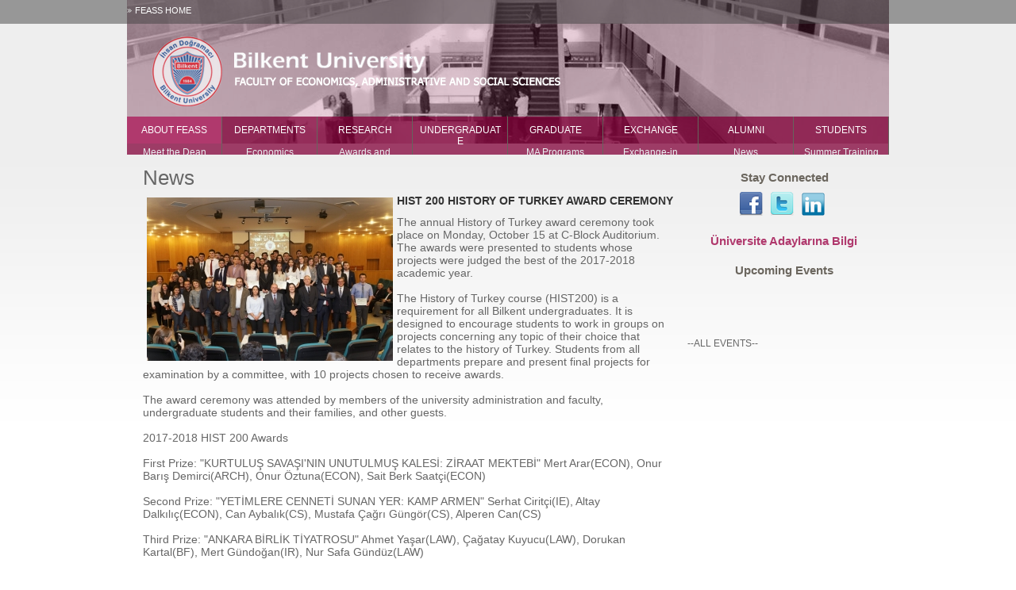

--- FILE ---
content_type: text/html; charset=UTF-8
request_url: http://feass.bilkent.edu.tr/?page_id=1007&news_id=191
body_size: 6879
content:
<!DOCTYPE html PUBLIC "-//W3C//DTD XHTML 1.0 Transitional//EN" "http://www.w3.org/TR/xhtml1/DTD/xhtml1-transitional.dtd">
<html lang="en-US">
<head>
<meta charset="UTF-8" />
<meta http-equiv="X-UA-Compatible" content="IE=Edge"/>
<title>News | Faculty of Economics, Adminstrative and Social Sciences</title>
<link rel="profile" href="http://gmpg.org/xfn/11" />
<link rel="stylesheet" type="text/css" media="all" href="http://feass.bilkent.edu.tr/wp-content/themes/custom2/style.css" />
<link rel="stylesheet" type="text/css" media="print"  href="wp-content/themes/custom2/print.css" />
<link rel="stylesheet" type="text/css" media="screen" href="wp-content/themes/custom2/css/masters.css" />
<link rel="pingback" href="http://feass.bilkent.edu.tr/xmlrpc.php" />

<link rel="alternate" type="application/rss+xml" title="Faculty of Economics, Adminstrative and Social Sciences &raquo; Feed" href="http://feass.bilkent.edu.tr/?feed=rss2" />
<link rel="alternate" type="application/rss+xml" title="Faculty of Economics, Adminstrative and Social Sciences &raquo; Comments Feed" href="http://feass.bilkent.edu.tr/?feed=comments-rss2" />
<link rel='stylesheet' id='pris-css'  href='http://feass.bilkent.edu.tr/wp-content/plugins/pressing_issues/style.css?ver=4.0.38' type='text/css' media='all' />
<script type='text/javascript' src='http://feass.bilkent.edu.tr/wp-content/plugins/continuous-announcement-scroller/continuous-announcement-scroller.js?ver=4.0.38'></script>
<script type='text/javascript' src='http://feass.bilkent.edu.tr/wp-includes/js/jquery/jquery.js?ver=1.11.1'></script>
<script type='text/javascript' src='http://feass.bilkent.edu.tr/wp-includes/js/jquery/jquery-migrate.min.js?ver=1.2.1'></script>
<script type='text/javascript' src='http://feass.bilkent.edu.tr/wp-content/plugins/google-analyticator/external-tracking.min.js?ver=6.2'></script>
<link rel="EditURI" type="application/rsd+xml" title="RSD" href="http://feass.bilkent.edu.tr/xmlrpc.php?rsd" />
<link rel="wlwmanifest" type="application/wlwmanifest+xml" href="http://feass.bilkent.edu.tr/wp-includes/wlwmanifest.xml" /> 
<meta name="generator" content="WordPress 4.0.38" />
<link rel='canonical' href='http://feass.bilkent.edu.tr/?page_id=1007' />
<link rel='shortlink' href='http://feass.bilkent.edu.tr/?p=1007' />

<meta http-equiv="Content-Language" content="en-US" />
<style type="text/css" media="screen">
.qtrans_flag span { display:none }
.qtrans_flag { height:12px; width:18px; display:block }
.qtrans_flag_and_text { padding-left:20px }
.qtrans_flag_en { background:url(http://feass.bilkent.edu.tr/wp-content/plugins/mqtranslate/flags/gb.png) no-repeat }
</style>
		<link rel="stylesheet" type="text/css" href="http://feass.bilkent.edu.tr/wp-content/plugins/nivo-slider-for-wordpress/css/nivoslider4wp.css" />
		<style>
		#slider{
			width:550px;
			height:327px;
			background:transparent url(http://feass.bilkent.edu.tr/wp-content/plugins/nivo-slider-for-wordpress/css/images/loading.gif) no-repeat 50% 50%;
		}
		.nivo-caption {
			background:#000000;
			color:#ffffff;
		}
		</style>
			<script type="text/javascript" src="https://ajax.googleapis.com/ajax/libs/jquery/1.5.1/jquery.min.js"></script>
		<script type="text/javascript" src="http://feass.bilkent.edu.tr/wp-content/plugins/nivo-slider-for-wordpress/js/jquery.nivo.slider.pack.js"></script>
		<script type="text/javascript">
		var $nv4wp = jQuery.noConflict();
		$nv4wp(window).load(function() {
			$nv4wp('#slider').nivoSlider({
				effect:'boxRainReverse',
				slices:15, // For slice animations
				boxCols: 8, // For box animations
				boxRows: 5, // For box animations
				animSpeed:500, // Slide transition speed
				pauseTime:3000, // How long each slide will show
				startSlide:0, // Set starting Slide (0 index)
				directionNav:true, //Next & Prev
				directionNavHide:true, //Only show on hover
				controlNav:true, // 1,2,3... navigation
				controlNavThumbs:false, // Use thumbnails for Control Nav
				controlNavThumbsFromRel:false, // Use image rel for thumbs
				controlNavThumbsSearch: '.jpg', // Replace this with...
				controlNavThumbsReplace: '_thumb.jpg', // ...this in thumb Image src
				keyboardNav:false, //Use left & right arrows
				pauseOnHover:true, //Stop animation while hovering
				manualAdvance:false, //Force manual transitions
				captionOpacity:0.8, //Universal caption opacity
				prevText: 'Prev', // Prev directionNav text
				nextText: 'Next', // Next directionNav text
				beforeChange: function(){}, // Triggers before a slide transition
				afterChange: function(){}, // Triggers after a slide transition
				slideshowEnd: function(){}, // Triggers after all slides have been shown
				lastSlide: function(){}, // Triggers when last slide is shown
				afterLoad: function(){} // Triggers when slider has loaded
			});
		});
		</script>
		<style type="text/css" media="all">
/* <![CDATA[ */
@import url("http://feass.bilkent.edu.tr/wp-content/plugins/wp-table-reloaded/css/plugin.css?ver=1.9.2");
@import url("http://feass.bilkent.edu.tr/wp-content/plugins/wp-table-reloaded/css/datatables.css?ver=1.9.2");
/* ]]> */
</style><!-- Google Analytics Tracking by Google Analyticator 6.2: http://ronaldheft.com/code/analyticator/ -->
<script type="text/javascript">
	var analyticsFileTypes = [''];
	var analyticsEventTracking = 'enabled';
</script>
<script type="text/javascript">
	var _gaq = _gaq || [];
	_gaq.push(['_setAccount', 'UA-27691054-1']);
	_gaq.push(['_trackPageview']);
	_gaq.push(['_trackPageLoadTime']);

	(function() {
		var ga = document.createElement('script'); ga.type = 'text/javascript'; ga.async = true;
		ga.src = ('https:' == document.location.protocol ? 'https://ssl' : 'http://www') + '.google-analytics.com/ga.js';
		var s = document.getElementsByTagName('script')[0]; s.parentNode.insertBefore(ga, s);
	})();
</script>
<script type="text/javascript" src="wp-content/themes/custom2/scripts/jquery-1.3.2.min.js"> </script>
<script type="text/javascript" src="wp-content/themes/custom2/scripts/jquery.easing.1.3.js"></script>
<script type="text/javascript" src="wp-content/themes/custom2/scripts/custom.js"></script>
</head>
<style type="text/css">
	
#menu-item-601 {
background-color: #B0396D;

}
</style>
<body>
<div id="wrapper_sec">

	<!-- Header -->
    <div id="masthead">
        <!-- Top Section -->
        <div class="topsec">
            <div class="inner">
                <a href="http://feass.bilkent.edu.tr" class="url">FEASS HOME</a>
                <ul class="qtrans_language_chooser" id="mqtranslate-chooser"><li class="lang-en active"><a href="http://feass.bilkent.edu.tr/?page_id=1007&amp;news_id=191" hreflang="en" title="English"><span>English</span></a></li></ul><div class="qtrans_widget_end"></div>				            </div>
        </div>
	
		
        <div class="clear"></div>
        
		<!-- Banner -->
        <!-- Banner -->
        <div class="smallbanner">
            <div class="inner">
                <div class="bannersec">
					<div class="logo"><a href="http://www.bilkent.edu.tr/bilkent-tr/index.html" target="_blank"><div class="bilkent2"></div></a>
                	<a href="http://feass.bilkent.edu.tr"><div class="feass2"></div></a>
					</div>
                </div>
			</div>
		</div>
        <div class="clear"></div>
		
		<!-- Navigation -->
		<div class="navigation" id="access" role="navigation">
			<div class="inner">
					
				<div id="nav-bar" class="menu-eski-menum-container"><ul id="primary-nav" class="nav-bar"><li id="menu-item-601" class="menu-item menu-item-type-post_type menu-item-object-page current-page-ancestor menu-item-has-children menu-item-601"><a href="http://feass.bilkent.edu.tr/?page_id=70">ABOUT FEASS</a>
<ul class="sub-menu">
	<li id="menu-item-109" class="menu-item menu-item-type-post_type menu-item-object-page menu-item-109"><a href="http://feass.bilkent.edu.tr/?page_id=75">Meet the Dean</a></li>
	<li id="menu-item-108" class="menu-item menu-item-type-post_type menu-item-object-page menu-item-108"><a href="http://feass.bilkent.edu.tr/?page_id=79">Offices and Administration</a></li>
	<li id="menu-item-116" class="menu-item menu-item-type-post_type menu-item-object-page menu-item-116"><a href="http://feass.bilkent.edu.tr/?page_id=7">Vacancies</a></li>
	<li id="menu-item-107" class="menu-item menu-item-type-post_type menu-item-object-page menu-item-107"><a href="http://feass.bilkent.edu.tr/?page_id=82">Contact Us</a></li>
</ul>
</li>
<li id="menu-item-105" class="menu-item menu-item-type-post_type menu-item-object-page menu-item-has-children menu-item-105"><a href="http://feass.bilkent.edu.tr/?page_id=84">DEPARTMENTS</a>
<ul class="sub-menu">
	<li id="menu-item-123" class="menu-item menu-item-type-custom menu-item-object-custom menu-item-123"><a target="_blank" href="https://econ.bilkent.edu.tr/">Economics</a></li>
	<li id="menu-item-124" class="menu-item menu-item-type-custom menu-item-object-custom menu-item-124"><a target="_blank" href="http://www.bilkent.edu.tr/~history/">History</a></li>
	<li id="menu-item-125" class="menu-item menu-item-type-custom menu-item-object-custom menu-item-125"><a target="_blank" href="http://ir.bilkent.edu.tr">International Relations</a></li>
	<li id="menu-item-128" class="menu-item menu-item-type-custom menu-item-object-custom menu-item-128"><a target="_blank" href="http://pols.bilkent.edu.tr/">Political Science and Public Administration</a></li>
	<li id="menu-item-130" class="menu-item menu-item-type-custom menu-item-object-custom menu-item-130"><a target="_blank" href="http://www.psy.bilkent.edu.tr/">Psychology</a></li>
</ul>
</li>
<li id="menu-item-104" class="menu-item menu-item-type-post_type menu-item-object-page menu-item-has-children menu-item-104"><a href="http://feass.bilkent.edu.tr/?page_id=87">RESEARCH</a>
<ul class="sub-menu">
	<li id="menu-item-239" class="menu-item menu-item-type-post_type menu-item-object-page menu-item-239"><a href="http://feass.bilkent.edu.tr/?page_id=205">Awards and Recognition</a></li>
	<li id="menu-item-882" class="menu-item menu-item-type-post_type menu-item-object-page menu-item-882"><a href="http://feass.bilkent.edu.tr/?page_id=880">International Prizes</a></li>
	<li id="menu-item-905" class="menu-item menu-item-type-post_type menu-item-object-page menu-item-905"><a href="http://feass.bilkent.edu.tr/?page_id=903">National Prizes</a></li>
	<li id="menu-item-242" class="menu-item menu-item-type-post_type menu-item-object-page menu-item-242"><a href="http://feass.bilkent.edu.tr/?page_id=209">Research Centers</a></li>
	<li id="menu-item-241" class="menu-item menu-item-type-post_type menu-item-object-page menu-item-241"><a href="http://feass.bilkent.edu.tr/?page_id=207">Publications</a></li>
</ul>
</li>
<li id="menu-item-103" class="menu-item menu-item-type-post_type menu-item-object-page menu-item-has-children menu-item-103"><a href="http://feass.bilkent.edu.tr/?page_id=89">UNDERGRADUATE</a>
<ul class="sub-menu">
	<li id="menu-item-247" class="menu-item menu-item-type-post_type menu-item-object-page menu-item-247"><a href="http://feass.bilkent.edu.tr/?page_id=213">Major Programs</a></li>
	<li id="menu-item-248" class="menu-item menu-item-type-post_type menu-item-object-page menu-item-248"><a href="http://feass.bilkent.edu.tr/?page_id=215">Minor Programs</a></li>
	<li id="menu-item-245" class="menu-item menu-item-type-post_type menu-item-object-page menu-item-245"><a href="http://feass.bilkent.edu.tr/?page_id=217">International Programs</a></li>
</ul>
</li>
<li id="menu-item-102" class="menu-item menu-item-type-post_type menu-item-object-page menu-item-has-children menu-item-102"><a href="http://feass.bilkent.edu.tr/?page_id=91">GRADUATE</a>
<ul class="sub-menu">
	<li id="menu-item-255" class="menu-item menu-item-type-post_type menu-item-object-page menu-item-255"><a href="http://feass.bilkent.edu.tr/?page_id=227">MA Programs</a></li>
	<li id="menu-item-256" class="menu-item menu-item-type-post_type menu-item-object-page menu-item-256"><a href="http://feass.bilkent.edu.tr/?page_id=229">PhD Programs</a></li>
</ul>
</li>
<li id="menu-item-645" class="menu-item menu-item-type-post_type menu-item-object-page menu-item-has-children menu-item-645"><a href="http://feass.bilkent.edu.tr/?page_id=117">EXCHANGE</a>
<ul class="sub-menu">
	<li id="menu-item-860" class="menu-item menu-item-type-post_type menu-item-object-page menu-item-860"><a href="http://feass.bilkent.edu.tr/?page_id=856">Exchange-in</a></li>
	<li id="menu-item-902" class="menu-item menu-item-type-post_type menu-item-object-page menu-item-902"><a href="http://feass.bilkent.edu.tr/?page_id=861">Exchange-out</a></li>
	<li id="menu-item-2391" class="menu-item menu-item-type-post_type menu-item-object-page menu-item-2391"><a href="http://feass.bilkent.edu.tr/?page_id=2381">News</a></li>
	<li id="menu-item-915" class="menu-item menu-item-type-post_type menu-item-object-page menu-item-915"><a href="http://feass.bilkent.edu.tr/?page_id=454">What our students say</a></li>
</ul>
</li>
<li id="menu-item-646" class="menu-item menu-item-type-post_type menu-item-object-page menu-item-has-children menu-item-646"><a href="http://feass.bilkent.edu.tr/?page_id=119">ALUMNI</a>
<ul class="sub-menu">
	<li id="menu-item-1615" class="menu-item menu-item-type-post_type menu-item-object-page menu-item-1615"><a href="http://feass.bilkent.edu.tr/?page_id=1606">News</a></li>
	<li id="menu-item-1642" class="menu-item menu-item-type-post_type menu-item-object-page menu-item-1642"><a href="http://feass.bilkent.edu.tr/?page_id=1636">Class Notes</a></li>
	<li id="menu-item-1644" class="menu-item menu-item-type-post_type menu-item-object-page menu-item-1644"><a href="http://feass.bilkent.edu.tr/?page_id=1638">Events</a></li>
	<li id="menu-item-1614" class="menu-item menu-item-type-post_type menu-item-object-page menu-item-1614"><a href="http://feass.bilkent.edu.tr/?page_id=1612">Connections</a></li>
	<li id="menu-item-2276" class="menu-item menu-item-type-custom menu-item-object-custom menu-item-2276"><a href="http://w3.bilkent.edu.tr/www/mezunlar/">Bilkent Alumni</a></li>
</ul>
</li>
<li id="menu-item-752" class="menu-item menu-item-type-post_type menu-item-object-page menu-item-has-children menu-item-752"><a href="http://feass.bilkent.edu.tr/?page_id=748">STUDENTS</a>
<ul class="sub-menu">
	<li id="menu-item-1286" class="menu-item menu-item-type-post_type menu-item-object-page menu-item-1286"><a href="http://feass.bilkent.edu.tr/?page_id=1283">Summer Training &#038; Voluntary Internship</a></li>
	<li id="menu-item-1516" class="menu-item menu-item-type-post_type menu-item-object-page menu-item-1516"><a href="http://feass.bilkent.edu.tr/?page_id=1508">HIST 200</a></li>
	<li id="menu-item-1266" class="menu-item menu-item-type-post_type menu-item-object-page menu-item-1266"><a href="http://feass.bilkent.edu.tr/?page_id=1264">GE 400</a></li>
	<li id="menu-item-755" class="menu-item menu-item-type-custom menu-item-object-custom menu-item-755"><a target="_blank" href="http://www.bilkent.edu.tr/bilkent/admin-unit/registrar/index.html">Registrar&#8217;s Office</a></li>
	<li id="menu-item-914" class="menu-item menu-item-type-custom menu-item-object-custom menu-item-914"><a target="_blank" href="http://www.bilkent.edu.tr/bilkent-tr/admin-unit/registrar/form.html">Forms</a></li>
</ul>
</li>
</ul></div>				
			</div>
		</div><!-- #navigation-->		
	</div><!-- #masthead -->
	<div><!--kayd�-->
	
	






<!-- Content Section -->
<div id="content_sec" role="main">
	<div class="inner">
		<!-- Column 1 -->
		<div class="col1">
			<div class="welcome">
  					
		


				<div id="post-1007" class="post-1007 page type-page status-publish has-post-thumbnail hentry">
											<h1 class="entry-title">News</h1>
					
					<div class="entry-content">
						<div>
<div class="pis_news">
  <div class="pis_thumb"><img src="http://feass.bilkent.edu.tr/wp-content/plugins/pressing_issues/uploads/9cee1d73e8c21dbbc4f2aa03a13bf378.jpg" width="310" alt=""></div>
  <p class="pis_title">HIST 200 HISTORY OF TURKEY AWARD CEREMONY </p>
  
  <div class="pis_content">The annual History of Turkey award ceremony took place on Monday, October 15 at C-Block Auditorium. The awards were presented to students whose projects were judged the best of the 2017-2018 academic year.<br />
<br />
The History of Turkey course (HIST200) is a requirement for all Bilkent undergraduates. It is designed to encourage students to work in groups on projects concerning any topic of their choice that relates to the history of Turkey. Students from all departments prepare and present final projects for examination by a committee, with 10 projects chosen to receive awards.<br />
<br />
The award ceremony was attended by members of the university administration and faculty, undergraduate students and their families, and other guests.<br />
<br />
2017-2018 HIST 200 Awards<br />
<br />
First Prize: "KURTULUŞ SAVAŞI'NIN UNUTULMUŞ KALESİ: ZİRAAT MEKTEBİ" Mert Arar(ECON), Onur Barış Demirci(ARCH), Onur Öztuna(ECON), Sait Berk Saatçi(ECON)<br />
<br />
Second Prize: "YETİMLERE CENNETİ SUNAN YER: KAMP ARMEN" Serhat Ciritçi(IE), Altay Dalkılıç(ECON), Can Aybalık(CS), Mustafa Çağrı Güngör(CS), Alperen Can(CS)<br />
<br />
Third Prize: "ANKARA BİRLİK TİYATROSU" Ahmet Yaşar(LAW), Çağatay Kuyucu(LAW), Dorukan Kartal(BF), Mert Gündoğan(IR), Nur Safa Gündüz(LAW)<br />
<br />
Merit Awards;<br />
<br />
"ÇAĞININ ÖTESİNDE BİR OKUL: İSMET PAŞA KIZ ENSTİTÜSÜ(1928-1969)" İrem Yüksel(POLS), Billur Güven(IR), Berçem Canlı(IE), Batuhan Kaplan(EEE), Hakan Yenel(MAN)<br />
<br />
"MİLLİ MÜCADELEDE BİR STRATEJİK ÜS: MALIKÖY TREN İSTASYONU" İrem Aslan(LAW), Barab Burgaz Ayaz(MAN), Batuhan Uygun(LAW), Başak Oflaz(ECON), Kaan Güner Alkan(ECON)<br />
<br />
"KÜÇÜK BİR İHMALİN BÜYÜK SONUCU: BÜYÜK GERZE YANGINI" Beyza Alkış(IE), Ekin Deniz Savrum(IR), Esra Zeynep Şenel(IE), Ece Tuğlacı(PSYC), Elif Su Günen(LAW)<br />
<br />
"HÜSEYİNOVA VELİEVA AİLESİNİN 1951 YILINDA BULGARİSTAN'IN GLODJEVO KÖYÜNDEN TÜRKİYE'YE GÖÇ HİKAYESİ" Emel Yavuzyaşar(ECON), Hale Özen(IR), İrem Yalçın(POLS), Ömer Faruk Helli(IR), Simge İrem İzgördü(PSYC)<br />
<br />
"TRABZON'A ADANMIŞ BİR ÖMÜR: SUAT OYMAN'IN HAYATI" İlkay Nadir(LAW), Ezgi Uysal(LAW), Ömer Hüroğlu(MAN), İlayda Şenyüz(MBG), Güzey Şıkman(COMD)<br />
<br />
"TÜRKİYE'NİN İLK KADIN MİMARI: LEMAN CEVAT TOMSU" Aleyna Ateş(IAED), Eren İbrahim Küçük(IAED), Öykü Su Ökkan(ARCH), Selim Can Gülsever(CS), Gözde Hisarcıklılar(ECON)<br />
<br />
"1951 BULGARİSTAN GÖÇÜ VE VARLIK MAHALLESİ" İpek Kökeş(TRIN), Özge Tutar(TRIN), Göktuğ Çebi(ME), Berkay Yazıcıoğlu(EEE), Onur Kağan Coşkun(EEE)</div>
   
  <div class="pis_clear"></div> 
</div>

 <div class="pis_clear"></div>  
</div><p>&nbsp;</p>

<p>&nbsp;</p>
																	</div><!-- .entry-content -->
				</div><!-- #post-## -->

				
			<div id="comments">


</p>


		
</div><!-- #comments -->

			</div><!-- welcome -->
		</div><!-- #col1 -->
	

<div class="col2" role="complementary">

<!--	<div id="primary" class="shareus" role="complementary">
		<ul>
					</ul>
	</div> -->
	<!-- #primary .widget-area -->
	<div class="clear"></div>	
	
	<div class="shareus">
		<h6 class="colr">Stay Connected</h6>
		<ul>
			<li><a target="_blank" href="http://www.facebook.com/BilkentFEASS"><img src="wp-content/themes/custom2/images/facebook.png" alt="" /></a></li>
			<li><a target="_blank" href="http://twitter.com/#!/buiisbf"><img src="wp-content/themes/custom2/images/twitter.png" alt="" /></a></li>
			<li><a target="_blank" href="http://www.linkedin.com/pub/iisbf-bu/39/8a3/88"><img src="wp-content/themes/custom2/images/in.png" alt="" /></a></li>
		</ul>
	</div>                
					
	<div class="clear"></div>
		<h6 style="margin-bottom: 20px;" align="center" class="colr2"><a href="http://adaybilgi.bilkent.edu.tr/" target="_blank">Üniversite Adaylarına Bilgi</a></h6>
	<h6 class="colr"><center>Upcoming Events</center></h6>
		
		<div style="padding-top:8px;padding-bottom:8px;">
			<div style="text-align:left;vertical-align:middle;text-decoration: none;overflow: hidden; position: relative; margin-left: 1px; height: 154px;" id="cas_Holder">
				<div class='cas_div' style='height:150px;padding:2px 0px 2px 0px;'><a href='https://calendar.google.com/calendar/embed?height=600&amp;wkst=1&amp;bgcolor=%23ffffff&amp;ctz=Europe%2FIstanbul&amp;src=ZmVhc3NldmVudHNAZ21haWwuY29t&amp;color=%23039BE5" style="border:solid 1px #777" width="800" height="600" frameborder="0" scrolling="no">'>--ALL EVENTS--</a></div>			</div>
		</div>
		<script type="text/javascript">
		var cas_array	= new Array();
		var cas_obj	= '';
		var cas_scrollPos 	= '';
		var cas_numScrolls	= '';
		var cas_heightOfElm = '154'; // Height of each element (px)
		var cas_numberOfElm = '1';
		var cas_scrollOn 	= 'true';
		function cas_createscroll() 
		{
			cas_array[0] = '<div class=\'cas_div\' style=\'height:150px;padding:2px 0px 2px 0px;\'><a href=\'https://calendar.google.com/calendar/embed?height=600&amp;wkst=1&amp;bgcolor=%23ffffff&amp;ctz=Europe%2FIstanbul&amp;src=ZmVhc3NldmVudHNAZ21haWwuY29t&amp;color=%23039BE5" style="border:solid 1px #777" width="800" height="600" frameborder="0" scrolling="no">\'>--ALL EVENTS--</a></div>'; 			cas_obj	= document.getElementById('cas_Holder');
			cas_obj.style.height = (cas_numberOfElm * cas_heightOfElm) + 'px'; // Set height of DIV
			cas_content();
		}
		</script>
		<script type="text/javascript">
		cas_createscroll();
		</script>
			
		

	<div class="clear"></div>
         
	

</div> 	</div><!-- #inner -->
</div> <!-- #content -->

</div> <!-- Wrapper -->
	<div class="clear"></div>
    <!-- Footer -->
    <div id="footer" role="contentinfo">		


<div class="foot_inner">
        	<div class="aboutweb">
            	<h6>CONTACT US</h6>
                <ul>
					<li><a target="_blank" href="https://goo.gl/maps/LpcNUwZbLRu" target="_blank" >Getting to Bilkent</a></li>
                    <li><a href="http://maps.google.com/maps/ms?msid=205152333401347394391.0004b23c1e3fd696cfc3a&msa=0&ll=39.868213,32.749525&spn=0.005558,0.013078" target="_blank">Getting to FEASS</a></li>
                    <li><a href=" http://www.bilkent.edu.tr/phonedir/search.htm" target="_blank" >Telephone and e-mail directory</a></li>               	
                </ul>
            </div>
            
			            <div class="adrs">
				
            	<a href="http://feass.bilkent.edu.tr" class="footlogo"><img src="wp-content/themes/custom2/images/logo1.png" alt="" width="201" /></a>
				
          </div>
            <div class="clear"></div>
        </div>
        <div class="clear"></div>
        <div class="copy_inner">
        	<p>Design by &copy; <a href="http://novarge.com/" target="_blank"> NOVARGE </a></p>
            <a href="#" class="top">Top</a>
        </div>
    </div>

		
	</div><!-- #footer -->



<script type="text/javascript" src="wp-content/themes/custom2/scripts/jquery-1.3.2.min.js"> </script>
<script type="text/javascript" src="wp-content/themes/custom2/scripts/jquery.easing.1.3.js"></script>
<script type="text/javascript" src="wp-content/themes/custom2/scripts/custom.js"></script>
</body>
</html>


--- FILE ---
content_type: text/css
request_url: http://feass.bilkent.edu.tr/wp-content/themes/custom2/style.css
body_size: 6446
content:
/*
Theme Name: Custom213564
Theme URI: http://wordpress.org/
Description: The 2010 theme for WordPress is stylish, customizable, simple, and readable -- make it yours with a custom menu, header image, and background. Twenty Ten supports six widgetized areas (two in the sidebar, four in the footer) and featured images (thumbnails for gallery posts and custom header images for posts and pages). It includes stylesheets for print and the admin Visual Editor, special styles for posts in the "Asides" and "Gallery" categories, and has an optional one-column page template that removes the sidebar.
Author: the WordPress team
Version: 1.2
License: GNU General Public License
License URI: license.txt
Tags: black, blue, white, two-columns, fixed-width, custom-header, custom-background, threaded-comments, sticky-post, translation-ready, microformats, rtl-language-support, editor-style, custom-menu
*/


/* =Reset default browser CSS. Based on work by Eric Meyer: http://meyerweb.com/eric/tools/css/reset/index.html
-------------------------------------------------------------- */
@charset "utf-8";

/*
=======================================================================
	logo
=======================================================================
*/
.bilkent{background-image:url(http://feass.bilkent.edu.tr/wp-content/uploads/2018/05/feass.png);  /*http://feass.bilkent.edu.tr/wp-content/themes/custom2/images/bilkent.png*/
z-index:555;
height:100px;
width:425px;
background-repeat: no-repeat;
background-position: center;
}
.feass{background-image:none);  /*background-image:url(http://feass.bilkent.edu.tr/wp-content/themes/custom2/images/feass.png*/
z-index:5;
height:60px;
width:0px;
background-repeat:no-repeat;
margin:-180px 0px 0px 95px;
}
.bilkent2{background-image:url(http://feass.bilkent.edu.tr/wp-content/themes/custom2/images/bilkent2.png);  /*bu yolu değiştir çağrı*/
z-index:555;
height:88px;
width:100px;
background-repeat:no-repeat;
}
.feass2{background-image:url(http://feass.bilkent.edu.tr/wp-content/themes/custom2/images/feass2.png);  /*bu yolu değiştir çağrı*/
z-index:5;
height:60px;
width:415px;
background-repeat:no-repeat;
margin:20px 0px 0px -25px;
}
.blinkytext {
     
     text-decoration: blink;
     
 }
/*
=======================================================================
	içerik
=======================================================================
*/
.arama{
float:right;
margin:6px 0px 0px 0px;
color:#FFF;}

#icerik1{
padding:3px 10px;
font-style:bold;}
#icerik1{
padding:5px 25px;}
#icerikbos{
height:15px;}
#icerik3{
text-align:right;}

/*
=======================================================================
	General Rules
=======================================================================
*/
html {
	overflow-y:scroll;
}

* {
	padding:0px;
	margin:0px;
}
body {
	font-family:Verdana, Geneva, sans-serif;
	font-size:11px;
	color:#666;
	/*
	background-image:url(images/content_bg.gif);
	background-repeat:repeat-x;
	background-color:#FFF;
	background-position:0px 327px;*/
}
.subpage {
	background-position:0px 181px;
}
a {
	text-decoration:none;
	outline:none;
	color:#666;
}
a img {
	border:none;
}
.clear {
	clear:both;
}
.bold {
	font-weight:bold;
}
.under {
	text-decoration:underline;
}
.upper {
	text-transform:uppercase;
}
.italic {
	font-style:italic;
}
.colr {
	color:#6b665e !important;
}

h6.colr2 a{
color:#B0396D !important;
}
.white {
	color:#fff !important;
}
.black {
	color:#000 !important;
}

.bullets {
	padding-left: 30px;
}
ol {
	padding-left: 30px;
}
h1 {
	font-size:26px;
	font-weight:normal;
}
h2 {
	font-size:24px;
	font-weight:normal;
}
h3 {
	font-size:20px;
	font-weight:normal;
}
h4 {
	font-size:18px;
	font-weight:normal;
}
.subhead {
	margin-top:20px;
	width:100%;
	float:left;
}
h5 {
	font-size:16px;
	font-weight:normal;
}
h6 {
	font-size:15px;
	font-weight:bold;
}
p {
	line-height:18px;
}
.left {
	float:left !important;
}
.right {
	float:right !important;
}
.heading {
	padding:15px 0px 8px 0px;
	width:100%;
	border-bottom:#eeeeee solid 1px;
	margin-bottom:10px;
}
input {
	font-size:11px;
}
.itlc {
	font-style:italic;
}
.noback {
	background-image:none !important;
}
.noborder {
	border:none !important;
}
#newsbaslik{
	font-size:14px;
	font-style:inherit;
	/*font-family:"Arial", Gadget, sans-serif;*/
	color:#333;
	padding:0px 0px 5px 25px;
}
#newsicerik{
	padding:0px 0px 5px 10px;
}
.surveybaslik{
	padding:5px 0px 5px 15px;
	font-style:inherit;
	font-family:"Arial", Gadget, sans-serif;
	color:#333;
	font-size:15px;
}
.sectionss{
	font-style:inherit;
	font-family:"Arial", Gadget, sans-serif;
	color:#B13A6E;
	font-size:13px;
	padding:10px 0px 0px 15px;
	text-decoration:underline;
	}

	


/*
=======================================================================
	Buttons
=======================================================================
*/
a.buttonone {
	float:left;
	display:inline-block;
	height:18px;
	padding:4px 10px 0px 10px;
	background-image:url(images/buttonone.gif);
	background-repeat:repeat-x;
	color:#fff;
	border:#6a655d solid 1px;
	text-transform:uppercase;
}


.qtrans_language_chooser li a{
	float:left;
	display:inline-block;
	height:18px;
	padding:4px 10px 0px 10px;
	background-image:url(images/buttonone.gif);
	background-repeat:repeat-x;
	color:#fff;
	border:#6a655d solid 1px;
	text-transform:uppercase
}
/*
=======================================================================
	Input Form Rules
=======================================================================
*/
ul.forms {
	float:left;
	list-style:none;
	width:580px;
	padding:20px 0px 0px 0px;
}
ul.forms li{
	float:left;
}
ul.forms li.inputfield{
	width:285px;
	padding-bottom:10px;
}
ul.forms li.inputfield input.bar{
	width:273px;
	height:22px;
	padding:0px 5px;
	line-height:22px;
	background-image:url(images/textarea2.gif);
	background-repeat:no-repeat;
	border:#afafaf solid 1px;
	color:#999999;
}
ul.forms li.textsec{
	width:580px;
	padding-bottom:10px;
}
ul.forms li.textsec textarea{
	width:568px;
	height:133px;
	padding:5px;
	background-image:url(images/textarea2.gif);
	background-repeat:no-repeat;
	border:#afafaf solid 1px;
	color:#999999;
	font-family:Arial, Helvetica, sans-serif;
	font-size:11px;
	overflow:auto;
}

.inputform {
	width:420px;
	float:left;
	padding-top:26px;
}
.inputform input.bar{
	width:405px;
	height:24px;
	padding:0px 5px;
	line-height:24px;
	background-image:url(images/textarea.gif);
	background-repeat:no-repeat;
	border:#afafaf solid 1px;
	color:#999999;
	margin-bottom:10px;
}
.inputform textarea{
	width:405px;
	height:123px;
	padding:5px;
	background-image:url(images/textarea.gif);
	background-repeat:no-repeat;
	border:#afafaf solid 1px;
	color:#999999;
	font-family:Arial, Helvetica, sans-serif;
	font-size:11px;
	margin-bottom:10px;
	overflow:auto;
}
ul.smallforms {
	padding:0px 20px 3px 0px !important;
	float:left;
	width:200px;
}
ul.smallforms input{
	margin-right:5px;
	float:left;
	width:20px;
}
ul.smallforms .check{
	width:20px;
	float:left;
}
ul.smallforms label{

	float:left;
}
/*
=======================================================================
	Wrapper Section
=======================================================================
*/
#wrapper_sec {
	width:100%;
	padding-bottom:0px;
	float:left;
}
.inner {
	width:960px;
	margin:0px auto;
}
/*
=======================================================================
	Header Section
=======================================================================
*/
#searchiz {
	margin:-50px;
}
#masthead {
	width:100%;
	/*height:327px;
	float:left;*/
	background-color:#eee;
}
.smallhead {
	height:181px !important;
}
/*
=======================================================================
	Top Section
=======================================================================
*/
.topsec {
	width:100%;
	height:30px;
	background-image:url(images/black.png);
	position:absolute;
	z-index:3;
}
.topsec a.url{
	float:left;
	background-image:url(images/arrow_white.png);
	background-repeat:no-repeat;
	background-position:left;
	padding-left:10px;
	color:#FFF;
	margin:7px 0px 0px 0px;
}
.topsec ul{
	list-style:none;
	float:right;
	margin:3px 0px 0px 0px;
}
.topsec ul li{
	float:left;
	padding-left:3px;
}
/*
=======================================================================
	Banner
=======================================================================
*/
.banner {
	width:100%;
	height:327px;
}
.banner .logo{
	width:490px;
	height:327px;
	background-image:url(images/header_bg.png);
	background-repeat:no-repeat;
	position:absolute;
	z-index:1;

}
.banner .logo a{
	margin:106px 0px 0px 30px;
	float:left;
}
.banner .bannersec{
	width:200px;
	height:327px;
	position:absolute;
	margin:0px 0px 0px 410px;
	z-index:1;
}
.sliderwrapper{
	position: relative;
	overflow: hidden;
	width: 300px;
	height: 327px;
}
.sliderwrapper .contentdiv{
	visibility: hidden;
	position: absolute;
	left: 0;
	top: 0;
	width: 200px;
	height: 100%;
}
.bannersec .slid{
	height:327px;
	overflow:hidden;
}
/*
=======================================================================
	Small Banner
=======================================================================
*/
.smallbanner{
	width:100%;
	height:181px;
}
.smallbanner .logo{
	width:960px;
	height:181px;
	background-image:url(images/small_banner.gif);
	background-repeat:no-repeat;
	position:absolute;
	z-index:2;
}
.smallbanner .logo a{
	margin:46px 0px 0px 30px;
	float:left;
}
/*
=======================================================================
	Navigation
=======================================================================
*/
.navigation {
margin:auto;
	width:960px;
	/*height:34px;*/
	background-image:url(images/nav_bg.png);
	position:relative;
	z-index:2;
	margin-top:-34px;
	font-family:Tahoma, Geneva, sans-serif;
}
ul.loginsec {
	list-style:none;
	float:right;
	margin:4px 0px 0px 0px;
}
ul.loginsec li{
	float:left;
	padding-left:1px;
}
ul.loginsec li a.staff{
	float:left;
	width:86px;
	height:19px;
	padding:4px 0px 0px 38px;
	background-image:url(images/staff.gif);
	background-repeat:no-repeat;
	border:#6a655d solid 1px;
	color:#FFF;
	text-transform:uppercase;
}
ul.loginsec li a.student{
	float:left;
	width:97px;
	height:19px;
	padding:4px 0px 0px 27px;
	background-image:url(images/student.gif);
	background-repeat:no-repeat;
	border:#6a655d solid 1px;
	color:#FFF;
	text-transform:uppercase;
}
/*
=======================================================================
	Content Section
=======================================================================
*/
#content_sec {
	background-image:url(images/content_bg.gif);
	background-repeat:repeat-x;
	background-color:#FFF;
	background-position:0px 0px;
	width:100%;
	float:left;
	z-index:999;
	padding-bottom:10px;
}
#leftsidebar{
	margin-left:0px;
}
#content_sec .inner{
	
	width:940px;
	/*height:300px;*/
	padding:10px;
}
#container.one-column{
	width:100%;
	float:left;
	background-color:#EEE;
}
/*
=======================================================================
	Bread Crumb
=======================================================================
*/
#crumb {
	width:938px;
	height:31px;
	float:left;
	background-image:url(images/crumb.gif);
	background-repeat:repeat-x;
	border:#c1c1c1 solid 1px;
}
#crumb ul.links{
	float:left;
	list-style:none;
	padding:8px 0px 0px 10px;
}
#crumb ul.links li{
	float:left;
	padding:0px 2px;
}
#crumb ul.links li a{
	background-image:url(images/crumbsep.gif);
	background-repeat:no-repeat;
	background-position:right;
	padding-right:8px;
}
#crumb ul.links li a.last{
	background-image:none;
}
#crumb ul.sharecrumb{
	float:right;
	list-style:none;
	padding:8px 8px 0px 0px;
}
#crumb ul.sharecrumb li{
	float:left;
	padding:0px 2px;
}
/*
=======================================================================
	Column 1
=======================================================================
*/
.col1 {
	width:680px;
	float:left;
	font-family:'Trebuchet MS', Helvetica, sans-serif;
	font-size:1.3em;
}
.col1 a {
	color:#B0396D;
	/*font-size:1.3em;*/
}
/*
=======================================================================
	Welcome
=======================================================================
*/
.welcome {
	width:670px;
	float:left;
	padding-bottom:30px;
	padding-top:4px;
	padding-left:10px;

}
.welcome p.txt{
	width:680px;
	padding:5px 0px;
}
/*
=======================================================================
	Campus Life
=======================================================================
*/
.campuslife {
	width:320px;
	float:left;
	padding-left:20px;
}
.campuslife h6{
	width:320px;
	padding-bottom:7px;
	border-bottom:#eeeeee solid 3px;
	margin-bottom:10px;
}
.campuslife a.thumb{
	border:#eeeeee solid 3px;
	float:left;
	margin-bottom:10px;
}
/*
=======================================================================
	International Students
=======================================================================
*/
.inter_students {
	width:320px;
	float:right;
}
.inter_students h6{
	width:320px;
	padding-bottom:7px;
	border-bottom:#eeeeee solid 3px;
	margin-bottom:10px;
}
.inter_students a.thumb{
	border:#eeeeee solid 3px;
	float:left;
	margin-bottom:10px;
}
/*
=======================================================================
	Column 2
=======================================================================
*/
.col2 {
	width:245px;
	font-size:1.1em;
	float:right;
}
/*
=======================================================================
	Apply By
=======================================================================
*/
.applyby {
	width:228px;
	height:75px;
	padding:10px 5px 0px 10px;
	background-image:url(images/applynow_bg.gif);
	background-repeat:no-repeat;
	border:#cbcbcb solid 1px;
	float:right;
	color:#FFF;
	margin-bottom:10px;
	margin-top:10px;
}
.applyby a.download{
	color:#FFF;
	background-image:url(images/download_icon.gif);
	background-repeat:no-repeat;
	display:inline-block;
	height:13px;
	padding-left:18px;
	margin-top:10px;
}
.applyby a.applyonline{
	color:#FFF;
	background-image:url(images/tick.png);
	background-repeat:no-repeat;
	display:inline-block;
	height:13px;
	padding-left:18px;
	margin-top:10px;
}
.applyby p{
	padding-bottom:5px;
}
/*
=======================================================================
	Share with us
=======================================================================
*/
.shareus {
	width:213px;
	padding:10px 15px;
	float:right;
	text-align:center;
	/*
	border:#eeeeee solid 1px;
	background-image:url(images/grey_bg.gif);
	background-repeat:repeat-x;
	background-color:#f9f9f9;
	*/
	margin-bottom:10px;
}
.shareus h6{
	padding-bottom:10px;
}
.shareus ul{
	/* float:left; */
	list-style:none;
}
.shareus ul li{
	/*float:left;*/
	padding-right:7px;
	display:inline;
}
.shareus ul li.last{
	padding-right:0px;
}
/*
=======================================================================
	Course Finder
=======================================================================
*/
.coursefinder {
	width:213px;
	padding:10px 15px;
	float:right;
	border:#eeeeee solid 1px;
	background-image:url(images/grey_bg.gif);
	background-repeat:repeat-x;
	background-color:#f9f9f9;
	margin-bottom:10px;
}
.coursefinder h6{
	padding-bottom:10px;
}
.coursefinder ul{
	float:left;
	list-style:none;
	width:213px;
}
.coursefinder ul li{
	float:left;
	width:213px;
	padding-bottom:10px;
}
.coursefinder ul li select{
	width:213px;
	height:20px;
	border:#abadb3 solid 1px;
}
/*
=======================================================================
	Prospectus Students
=======================================================================
*/
.pros_students {
	width:213px;
	padding:10px 15px;
	float:right;
	border:#eeeeee solid 1px;
	background-image:url(images/grey_bg.gif);
	background-repeat:repeat-x;
	background-color:#f9f9f9;
	margin-bottom:10px;
}
.pros_students h6{
	padding-bottom:10px;
}
.pros_students ul{
	float:left;
	list-style:none;
	width:213px;
}
.pros_students ul li{
	float:left;
	width:203px;
	padding:0px 0px 0px 10px;
	background-image:url(images/arrow_black.gif);
	background-repeat:no-repeat;
	background-position:left;
	margin-bottom:7px;
}
/*
=======================================================================
	Recent Posts
=======================================================================
*/
.recentposts {
	width:243px;
	float:right;
	margin-bottom:10px;
	margin-top:10px;
}
.recentposts ul{
	width:243px;
	float:left;
	list-style:none;
	padding-top:10px;
}
.recentposts ul li{
	width:243px;
	float:left;
	margin-bottom:15px;
}
.recentposts ul li .thumb{
	width:70px;
	float:left;
}
.recentposts ul li .thumb a{
	float:left;
	border:#CCC solid 2px;
}
.recentposts ul li .desc{
	width:173px;
	float:left;
}
.recentposts ul li .desc a.title{
	line-height:16px;
	margin-bottom:1px;
}
.recentposts ul li .desc p.date{
	color:#999999;
}
/*
=======================================================================
	Archive
=======================================================================
*/
.archive {
	width:243px;
	float:right;
}
.archive ul{
	width:243px;
	float:left;
	list-style:none;
	padding-top:10px;
}
.archive ul li{
	background-image:url(images/arrow_black.gif);
	background-repeat:no-repeat;
	background-position:left;
	padding-left:15px;
	width:228px;
	margin-bottom:10px;
}
/*
=======================================================================
	Map
=======================================================================
*/
.map {
	width:239px;
	float:right;
	border:#eee solid 2px;
	margin-top:20px;
}
/*
=======================================================================
	Address
=======================================================================
*/
.adres {
	width:243px;
	float:right;
	margin-top:10px;
}
.adres h6{
	padding-bottom:10px;
}
.adres p{
	padding-bottom:20px;
}
/*
=======================================================================
	Affiliations
=======================================================================
*/
.affiliation {
	float:left;
	width:940px;
	margin-top:20px;
	padding:30px 0px;
	background-image:url(images/shadow.gif);
	background-repeat:no-repeat;
	background-position:top;
}
.affiliation h6.title{
	float:left;
	width:120px;
	height:28px;
	padding:14px 0px 0px 20px;
	background-image:url(images/affiliation.gif);
	background-repeat:no-repeat;
	background-position:left;
	color:#FFF;
	text-transform:uppercase;
}
.affiliation ul{
	float:left;
	list-style:none;
}
.affiliation ul li{
	float:left;
	padding-left:14px;
}
/*
=======================================================================
	Blog
=======================================================================
*/
.blog {
	width:680px;
	float:left;
	padding-bottom:30px;
}
.post{
	width:680px;
	float:left;
	padding-top:20px;
}
.post .thumb{
	width:220px;
	float:left;
}
.post .thumb a{
	float:left;
	border:#eee solid 3px;
}
.post .desc{
	width:460px;
	float:left;
}
.post .desc h6{
	padding-bottom:5px;
}
.post .desc ul.links{
	width:460px;
	padding:4px 0px 7px 0px;
	border-bottom:#eeeeee solid 1px;
	list-style:none;
	float:left;
	margin-bottom:5px;
	color:#999999;
}
.post .desc ul.links a{
	color:#999999;
}
.post .desc ul.links li{
	padding:0px 8px;
	float:left;
	border-left:#999 solid 1px;
}
.post .desc ul.links li.first{
	padding-left:0px;
	border:none;
	float:left;
}
.post .desc p.txt{
	padding:0px 0px 10px 0px;
}
/*
=======================================================================
	Paging
=======================================================================
*/
.paging {
	width:680px;
	float:left;
	margin:30px 0px 0px 0px;
}
.paging ul{
	width:680px;
	float:left;
	list-style:none;
}
.paging ul li{
	float:left;
	margin-right:10px;
}
.paging ul li.txt{
	padding-top:3px;
}
.paging ul li a.previous{
	width:25px;
	height:19px;
	display:inline-block;
	background-image:url(images/prev.gif);
	background-repeat:no-repeat;
	border:#cccccc solid 1px;
}
.paging ul li a.nextpage{
	width:25px;
	height:19px;
	display:inline-block;
	background-image:url(images/next.gif);
	background-repeat:no-repeat;
	border:#cccccc solid 1px;
}
.paging ul li a.numbr{
	width:25px;
	height:17px;
	padding-top:2px;
	text-align:center;
	display:inline-block;
	background-repeat:no-repeat;
	border:#fff solid 1px;
	color:#888;
}
.paging ul li a.selected{
	border:#cccccc solid 1px;
	color:#333333;
}
/*
=======================================================================
	Comments
=======================================================================
*/
.comments {
	width:680px;
	float:left;
	margin:30px 0px 0px 0px;
}
.comments ul{
	width:680px;
	float:left;
	margin:20px 0px 0px 0px;
	list-style:none;
}
.comments ul li.levelone{
	width:658px;
	float:left;
	margin-bottom:10px;
	border:#eeeeee solid 1px;
	padding:10px;
}
.comments ul li.levelone .name{
	float:left;
	width:658px;
}
.comments ul .avatarsec{
	float:left;
	padding-bottom:15px;
}
.comments ul .avatarsec .avatar{
	float:left;
	width:50px;
}
.comments ul .avatarsec .avatar a{
	float:left;
	border:#CCC solid 3px;
}
.comments ul .namesec{
	float:left;
	padding-top:4px;
}
.comments ul li .leveltwo{
	width:640px;
	float:left;
	margin-bottom:10px;
	padding:10px;
	background-color:#f7f7f7;
	margin:20px 0px 0px 0px;
}
.comments ul li .leveltwo .name{
	float:left;
	width:640px !important;
}
/*
=======================================================================
	Leave Reply
=======================================================================
*/
.leavereply {
	width:680px;
	float:left;
	margin:30px 0px 0px 0px;
}
.leavereply input.bar{
	width:419px;
	height:24px;
	line-height:24px;
	padding:0px 5px;
	background-color:#f9f9f9;
	border:#e2e2e2 solid 1px;
	color:#999999;
	margin-top:10px;
}
.leavereply textarea{
	width:419px;
	height:123px;
	padding:5px;
	background-color:#f9f9f9;
	border:#e2e2e2 solid 1px;
	color:#999999;
	font-family:Verdana, Geneva, sans-serif;
	font-size:11px;
	margin:10px 0px;
}

/*
=======================================================================
	Courses
=======================================================================
*/
.courses {
	width:680px;
	float:left;
}
.courses .tablsec{
	width:678px;
	float:left;
	border:#eeeeee solid 1px;
	border-bottom:none;
}
.courses ul.head{
	width:668px;
	height:22px;
	padding:7px 0px 0px 10px;
	background-image:url(images/courses_bg.gif);
	background-repeat:repeat-x;
	float:left;
	list-style:none;
	border-bottom:#eeeeee solid 1px;
}
.courses ul li{
	float:left;
}
.courses ul li.duration{
	width:140px;
}
.courses ul li.name{
	width:445px;
}
.courses ul li.level{
	width:83px;
}
.courses ul.cont{
	width:668px;
	height:26px;
	padding:12px 0px 0px 10px;
	float:left;
	list-style:none;
	border-bottom:#eeeeee solid 1px;
}
/*
=======================================================================
	Contact Us
=======================================================================
*/
.contact {
	width:680px;
	float:left;
}
.contact input.bar{
	width:419px;
	height:24px;
	line-height:24px;
	padding:0px 5px;
	background-color:#f9f9f9;
	border:#e2e2e2 solid 1px;
	color:#999999;
	margin-top:10px;
}
.contact textarea{
	width:419px;
	height:123px;
	padding:5px;
	background-color:#f9f9f9;
	border:#e2e2e2 solid 1px;
	color:#999999;
	font-family:Verdana, Geneva, sans-serif;
	font-size:11px;
	margin:10px 0px;
}
/*
=======================================================================
	Column 3
=======================================================================
*/
.col3{
	width:940px;
	padding-top:10px;
}
/*
=======================================================================
	Static Page Rules
=======================================================================
*/
.static {
	width:940px;
	float:left;
}
.static h3.wlcm{
	padding:10px 0px 0px 0px;
}
.static p.txt{
	width:940px;
	float:left;
	padding:10px 0px 30px 0px;
}
.static .sec1 {
	width:290px;
	float:left;
}
.static .sec2 {
	width:650px;
	float:left;
}
.static .sec3 {
	width:300px;
	float:left;
}
.static .sec3 img.bordr{
	border:#dddddd solid 4px;
	float:left;
}
.static .sec4 {
	width:300px;
	float:left;
	padding:0px 10px;
}
.static .sec4 p{
	padding-bottom:10px;
}
.static .sec5 {
	width:300px;
	float:left;
	padding:0px 10px;
}
.static .sec5 ul{
	list-style:decimal;
	list-style-position:inside;
}
.static .sec5 ul li{
	padding:5px 0px;
}
.static .sec2 p{
	padding-bottom:10px;
}
.static .hairline {
	padding-top:20px;
	margin-bottom:20px;
	border-bottom:#aaaaaa solid 1px;
}
.static h1{
	float:left;
	width:100%;
	padding:10px 0px;
}
.static h2{
	float:left;
	width:100%;
	padding:8px 0px;
}
.static h3{
	float:left;
	width:100%;
	padding:6px 0px;
}
.static h4{
	float:left;
	width:100%;
	padding:5px 0px;
}
.static h5{
	float:left;
	width:100%;
	padding:5px 0px;
}
.static h5 span{
	padding-bottom:10px;
}
.static h6{
	float:left;
	width:100%;
	padding:5px 0px;
}
.static h5{
	float:left;
	width:100%;
	padding:5px 0px;
	line-height:24px;
}
/*
=======================================================================
	Footer
=======================================================================
*/
#footer {
	width:100%;
	float:left;
	padding:0px 0px 0px 0px;
	/* background-color:#EEE; */
	opacity:1;
}
#footer .foot_inner{
	width:918px;
	padding:15px 20px;
	background-image:url(images/footer.gif);
	background-repeat:repeat-x;
	background-color:#6a655d;
	border:#6a655d solid 1px;
	margin:0px auto;
	color:#FFF;
	opacity:1;
}
#footer .foot_inner a{
	color:#FFF;
}
/*
=======================================================================
	About Website
=======================================================================
*/
#footer .aboutweb{
	width:220px;
	float:left;
	margin-right:20px;
}
#footer .aboutweb h6{
	width:220px;
	border-bottom:#757069 solid 1px;
	padding-bottom:5px;
	text-transform:uppercase;
	margin-bottom:15px;
}
#footer .aboutweb ul{
	width:220px;
	list-style:none;
}
#footer .aboutweb ul li{
	width:207px;
	padding-left:13px;
	margin-bottom:8px;
	background-image:url(images/arrow_white.png);
	background-repeat:no-repeat;
	background-position:left;
}
/*
=======================================================================
	Research
=======================================================================
*/
#footer .research{
	width:220px;
	float:left;
	margin-right:20px;
}
#footer .research h6{
	width:220px;
	border-bottom:#757069 solid 1px;
	padding-bottom:5px;
	text-transform:uppercase;
	margin-bottom:15px;
}
#footer .research ul{
	width:220px;
	list-style:none;
}
#footer .research ul li{
	width:207px;
	padding-left:13px;
	margin-bottom:8px;
	background-image:url(images/arrow_white.png);
	background-repeat:no-repeat;
	background-position:left;
}
/*
=======================================================================
	Sharing Expertise
=======================================================================
*/
#footer .sharingexp{
	width:220px;
	float:left;
}
#footer .sharingexp h6{
	width:220px;
	border-bottom:#757069 solid 1px;
	padding-bottom:5px;
	text-transform:uppercase;
	margin-bottom:15px;
}
#footer .sharingexp ul{
	width:220px;
	list-style:none;
}
#footer .sharingexp ul li{
	width:207px;
	padding-left:13px;
	margin-bottom:8px;
	background-image:url(images/arrow_white.png);
	background-repeat:no-repeat;
	background-position:left;
}
/*
=======================================================================
	Address
=======================================================================
*/
#footer .adrs{
	float:right;
}
#footer .adrs {
	margin:30px 0px 10px 0px;
}
a.footlogo{
	margin:-10px 0px 10px 200px;
	float:right;
}
/*
=======================================================================
	Copyrights
=======================================================================
*/
#footer .copy_inner{
	width:960px;
	margin:0px auto;
}
#footer .copy_inner p{
	float:left;
	padding-top:3px;
}
#footer .copy_inner a.top{
	float:right;
	width:34px;
	height:15px;
	padding-top:8px;
	text-align:center;
	background-image:url(images/top.gif);
	background-repeat:no-repeat;
	color:#FFF;
	font-size:11px;
	border:#6a655d solid 1px;
	margin-right:10px;
}
/*
=======================================================================
	sidebardaki events
=======================================================================
*/

#wrap {margin:0 auto;width:900px}


#menualani {width:300px;display:block;float:left}

/* Menümüzün ikon alanýný aþaðýda tanýmalamaya baþlýyoruz. Sonrasýnda her bir menü ikonumuzu tanýmlayacaðýz. */
.ikonalani {width:50px;display:block;float:right;position:relative;z-index:999;}

/* ikon1, ikon2 ve ikon3 için ortak stil tanýmlamasý yapýyoruz. Özelleþtirmeleri aþaðýdaki kodlarda iþleyeceðiz */
/* text-indent:-9999px deðeri ile ikonlarýmýzdaki metin baðlantýlarý ortadan kaldýrýyoruz */

a.ikon1, a.ikon2, a.ikon3 {
text-decoration:none;
display:block;
outline:none;
text-indent:-9999px;
width:40px;
height:40px;
}

/* Þimdi ikonlarýmýz için özel olarak arkaplan resmi tanýmlýyoruz. */

a.ikon1 {
background:#fff url(images/resim1.png) no-repeat center center;
margin-top:10px;
}

a.ikon2 {
background:#fff url(resim2.png) no-repeat center center;
}

a.ikon3 {
background:#fff url(images/resim3.png) no-repeat center center;
}

/* Menümüzde aktif olarak görünecek olan ikonu .aktifikon sýnýfý içinde tanýmlýyoruz. Parametrelere dikkat! */

a.aktifikon {

background-color:#ddd;
width:40px;
height:40px;
border-top:2px solid #bbb;
border-left:2px solid #bbb;
border-bottom:2px solid #bbb;
border-right:2px solid #ddd;
display:block;
-moz-border-radius:6px 6px 6px 6px; /* Firefox için köþe yuvarlatalým */
-webkit-border-radius:6px 6px 6px 6px; /* Google Chrome ve Safari için köþe yuvarlatalým */
border-radius: 6px 6px 6px 6px; /* Opera için köþe yuvarlatalým */
}


/* BU ALANDAN SONRA ÝÇERÝK ALANIMIZI TANIMLAMAYA BAÞLAYACAÐIZ... */

/* Ýçerikalaninin z-index'ini ikon alanýndan daha düþük bir sayýyla tanýmlayarak daha altta kalmasýný saðlýyoruz... */
/* z:index:1 */

.icerikalani {
width:250px;
/* background:#f5f5f5; */
float:left;
position:relative;
z-index:1;
display:block
}

/* Dikkat! Tüm içerik isimli alanlarý display:none ile gizliyoruz */
.icerik1, .icerik2, .icerik3 {display:none}


.icerik1, .icerik2, .icerik3 {
background:#ddd;
color:#fff;
/*height:225px;*/
top:50px;
border:2px solid #bbb;
margin-left:0px;
margin-bottom:10px;


/* Bu kez her bir içerik alanýmýz için köþe yuvarlatýyoruz. Tabiki farklý tarayýcýlar için farklý kodlarla :( */
-moz-border-radius:6px;
-webkit-border-radius:6px;
border-radius: 6px; 
}

/* Daha önce gizlediðimiz tüm icerik alanlarýna bu sýnýf eklenerek görünür hale gelecek. */
/* display:block bu gösterim için yeterli */
.goster {display:block;}



/* Bu alandan sonraki kodlar icerik isimli sýnýfý güzel bir görünüme kavuþturmak için oluþturduðum css kodlarý */
/* Genel olarak baþlýk, sýrasýz liste [menümüz], paragraf ve baðlantý etiketlerini .icerikalani sýnýfý içinde tanýmladým */

.icerikalani h2 {font:bold 16px arial, verdana, sans-serif;padding:0px 10px 0px 10px;color:#333;text-shadow:0px 1px 2px #fff}
.icerikalani ul {list-style:none;margin:0;padding:0px 10px 0px 10px;}
.icerikalani li {padding:0;margin:0}
.icerikalani ul li a {text-decoration:none;color:#333;background:#ddd;font:12px arial, verdana, sans-serif;border-top:1px solid #eee;border-bottom:1px solid #ccc;padding:6px;margin:0;display:block}
.icerikalani ul li a:hover {text-decoration:none;color:#fff;background:#333;font:12px arial, verdana, sans-serif;border-top:1px solid #ccc;border-bottom:1px solid #aaa;padding:6px;margin:0;display:block;text-shadow:0px 1px 2px #fff;-moz-border-radius:4px;-webkit-border-radius:4px;border-radius: 4px; 
}
.icerikalani p {font:13px/24px arial, verdana, sans-serif;padding:0px 10px 0px 10px;color:#666;}
.icerikalani p a {padding:4px;background:#2e83ff;color:#fff;text-decoration:none}
.icerikalani p a:hover {padding:4px;background:#666;color:#fff;text-decoration:none}

.widget-title {
	font-size:14px;
	font-weight:normal;
}
/* Search bar yukarı tasi*/
.dataTables_filter {
	padding-bottom:4px;
}

.answer {
	
	margin-top:5px;
}
.entry-title {
	margin-bottom:4px;
}

.entry-content p{
	padding-bottom:10px;
}

.lang-en { opacity: 0;
    filter: alpha(opacity=0); /* For IE8 and earlier */
cursor: default !important; width: 1px;}

--- FILE ---
content_type: text/css
request_url: http://feass.bilkent.edu.tr/wp-content/themes/custom2/css/masters.css
body_size: 640
content:

#wrapper {width:960px;position:relative;margin:0 auto;}


#nav-bar {
clear:both;
text-align:center;
padding:0px 0px 0px 0px;
/*background:transparent url(../images/sprite-hp-boxes.png) no-repeat 21px 0;*/
/*height:24px;*/
z-index:1;
overflow:hidden;
display:block;
}

#primary-nav {
float:center;
width:960px;
}
#primary-nav li {
	float:left;
	width:auto;
	height:auto;
	display:inline;
	position:relative;
	border-right: 1px solid #67645d;
	border-left: 1px solid #67645d;
	margin-left:-1px;
}

#primary-nav li a {
	float:center;
	display:block;
	width:103px;
	color:#fff;
	font-size:1.1em;
	overflow:hidden;
	word-wrap:break-word;
	padding: 10px 8px 10px 8px;
	/*
	border-right: 1px solid #67645d;
	border-left: 1px solid #67645d;
	margin-left:-1px;*/
	text-decoration: none;
	
}

#primary-nav li ul {
position:absolute;
width:111px;
}

#primary-nav li li {
display:inline;
}
#primary-nav li li a
{
	float:left;
	text-align:center;
	padding:4px 8px 4px 8px;
	color:#ebeff2;
	background-color:transparent;
	background-image:none;
	text-indent:0;
	overflow:visible;
	
}
#primary-nav li li a:hover
{text-decoration:underline;}
/* Special adjustments for feass to make menu borders even*/

.menu-item-914{
	height:150px !important;
}
.menu-item-245{
	height:200px !important;
}
/* Exchange - what our students say */
.menu-item-915 {
	height:200px !important;
}
/*Psychology*/
.menu-item-130{
	height:100px !important;
}



--- FILE ---
content_type: text/css
request_url: http://feass.bilkent.edu.tr/wp-content/plugins/pressing_issues/style.css?ver=4.0.38
body_size: 206
content:
.pis_clear
{
  clear:both; 
}

.pis_right
{
  float:right;
}

.pis_left
{
  float:left;
}

.pis_thumb
{
  margin:5px;
  float:left;

}

.pis_thumb img
{
  margin:0px;
  padding:0px;
}

.pis_title {
    color: #333333;
    font-size: 14px;
    font-style: inherit;
    font-weight:bold;
}

.pis_news
{
  margin-bottom:10px;
}

.pis_content img
{
width: 650px;
}

--- FILE ---
content_type: text/css
request_url: http://feass.bilkent.edu.tr/wp-content/themes/custom2/print.css
body_size: 6037
content:
/*
Theme Name: Custom213564
Theme URI: http://wordpress.org/
Description: The 2010 theme for WordPress is stylish, customizable, simple, and readable -- make it yours with a custom menu, header image, and background. Twenty Ten supports six widgetized areas (two in the sidebar, four in the footer) and featured images (thumbnails for gallery posts and custom header images for posts and pages). It includes stylesheets for print and the admin Visual Editor, special styles for posts in the "Asides" and "Gallery" categories, and has an optional one-column page template that removes the sidebar.
Author: the WordPress team
Version: 1.2
License: GNU General Public License
License URI: license.txt
Tags: black, blue, white, two-columns, fixed-width, custom-header, custom-background, threaded-comments, sticky-post, translation-ready, microformats, rtl-language-support, editor-style, custom-menu
*/


/* =Reset default browser CSS. Based on work by Eric Meyer: http://meyerweb.com/eric/tools/css/reset/index.html
-------------------------------------------------------------- */
@charset "utf-8";
/*
=======================================================================
	içerik
=======================================================================
*/
.arama{
float:right;
margin:6px 0px 0px 0px;
color:#FFF;}

#icerik1{
padding:3px 10px;
font-style:bold;}
#icerik1{
padding:5px 25px;}
#icerikbos{
height:15px;}
#icerik3{
text-align:right;}

/*
=======================================================================
	General Rules
=======================================================================
*/
html {
	overflow-y:scroll;
}

* {
	padding:0px;
	margin:0px;
}
body {
	font-family:Verdana, Geneva, sans-serif;
	font-size:11px;
	color:#666;
	/*
	background-image:url(images/content_bg.gif);
	background-repeat:repeat-x;
	background-color:#FFF;
	background-position:0px 327px;*/
}
.subpage {
	background-position:0px 181px;
}
a {
	text-decoration:none;
	outline:none;
	color:#666;
}
a img {
	border:none;
}
.clear {
	clear:both;
}
.bold {
	font-weight:bold;
}
.under {
	text-decoration:underline;
}
.upper {
	text-transform:uppercase;
}
.italic {
	font-style:italic;
}
.colr {
	color:#6b665e !important;
}
.white {
	color:#fff !important;
}
.black {
	color:#000 !important;
}
h1 {
	font-size:26px;
	font-weight:normal;
}
h2 {
	font-size:24px;
	font-weight:normal;
}
h3 {
	font-size:20px;
	font-weight:normal;
}
h4 {
	font-size:18px;
	font-weight:normal;
}
.subhead {
	margin-top:20px;
	width:100%;
	float:left;
}
h5 {
	font-size:16px;
	font-weight:normal;
}
h6 {
	font-size:14px;
	font-weight:normal;
}
p {
	line-height:18px;
}
.left {
	float:left !important;
}
.right {
	float:right !important;
}
.heading {
	padding:15px 0px 8px 0px;
	width:100%;
	border-bottom:#eeeeee solid 1px;
	margin-bottom:10px;
}
input {
	font-size:11px;
}
.itlc {
	font-style:italic;
}
.noback {
	background-image:none !important;
}
.noborder {
	border:none !important;
}
#newsbaslik{
	font-size:14px;
	font-style:inherit;
	/*font-family:"Arial", Gadget, sans-serif;*/
	color:#333;
	padding:0px 0px 5px 25px;
}
#newsicerik{
	padding:0px 0px 5px 10px;
}
.surveybaslik{
	padding:5px 0px 5px 15px;
	font-style:inherit;
	font-family:"Arial", Gadget, sans-serif;
	color:#333;
	font-size:15px;
}
.sectionss{
	font-style:inherit;
	font-family:"Arial", Gadget, sans-serif;
	color:#B13A6E;
	font-size:13px;
	padding:10px 0px 0px 15px;
	text-decoration:underline;
	}

	


/*
=======================================================================
	Buttons
=======================================================================
*/
a.buttonone {
	float:left;
	display:inline-block;
	height:18px;
	padding:4px 10px 0px 10px;
	background-image:url(images/buttonone.gif);
	background-repeat:repeat-x;
	color:#fff;
	border:#6a655d solid 1px;
	text-transform:uppercase;
}


.qtrans_language_chooser li a{
	float:left;
	display:inline-block;
	height:18px;
	padding:4px 10px 0px 10px;
	background-image:url(images/buttonone.gif);
	background-repeat:repeat-x;
	color:#fff;
	border:#6a655d solid 1px;
	text-transform:uppercase
}
/*
=======================================================================
	Input Form Rules
=======================================================================
*/
ul.forms {
	float:left;
	list-style:none;
	width:580px;
	padding:20px 0px 0px 0px;
}
ul.forms li{
	float:left;
}
ul.forms li.inputfield{
	width:285px;
	padding-bottom:10px;
}
ul.forms li.inputfield input.bar{
	width:273px;
	height:22px;
	padding:0px 5px;
	line-height:22px;
	background-image:url(images/textarea2.gif);
	background-repeat:no-repeat;
	border:#afafaf solid 1px;
	color:#999999;
}
ul.forms li.textsec{
	width:580px;
	padding-bottom:10px;
}
ul.forms li.textsec textarea{
	width:568px;
	height:133px;
	padding:5px;
	background-image:url(images/textarea2.gif);
	background-repeat:no-repeat;
	border:#afafaf solid 1px;
	color:#999999;
	font-family:Arial, Helvetica, sans-serif;
	font-size:11px;
	overflow:auto;
}

.inputform {
	width:420px;
	float:left;
	padding-top:26px;
}
.inputform input.bar{
	width:405px;
	height:24px;
	padding:0px 5px;
	line-height:24px;
	background-image:url(images/textarea.gif);
	background-repeat:no-repeat;
	border:#afafaf solid 1px;
	color:#999999;
	margin-bottom:10px;
}
.inputform textarea{
	width:405px;
	height:123px;
	padding:5px;
	background-image:url(images/textarea.gif);
	background-repeat:no-repeat;
	border:#afafaf solid 1px;
	color:#999999;
	font-family:Arial, Helvetica, sans-serif;
	font-size:11px;
	margin-bottom:10px;
	overflow:auto;
}
ul.smallforms {
	padding:0px 20px 3px 0px !important;
	float:left;
	width:200px;
}
ul.smallforms input{
	margin-right:5px;
	float:left;
	width:20px;
}
ul.smallforms .check{
	width:20px;
	float:left;
}
ul.smallforms label{

	float:left;
}
/*
=======================================================================
	Wrapper Section
=======================================================================
*/
#wrapper_sec {
	width:100%;
	padding-bottom:0px;
	float:left;
}
.inner {
	width:960px;
	margin:0px auto;
}
/*
=======================================================================
	Header Section
=======================================================================
*/
#searchiz {
	margin:-50px;
}
#masthead {
	width:100%;
	display:none;
	/*height:327px;
	float:left;*/
	background-color:#000;
}
.smallhead {
	height:181px !important;
}
/*
=======================================================================
	Top Section
=======================================================================
*/
.topsec {
	width:100%;
	height:30px;
	background-image:url(images/black.png);
	position:absolute;
	z-index:3;
}
.topsec a.url{
	float:left;
	background-image:url(images/arrow_white.png);
	background-repeat:no-repeat;
	background-position:left;
	padding-left:10px;
	color:#FFF;
	margin:7px 0px 0px 0px;
}
.topsec ul{
	list-style:none;
	float:right;
	margin:3px 0px 0px 0px;
}
.topsec ul li{
	float:left;
	padding-left:3px;
}
/*
=======================================================================
	Banner
=======================================================================
*/
.banner {
	width:100%;
	height:327px;
}
.banner .logo{
	width:490px;
	height:327px;
	background-image:url(images/header_bg.png);
	background-repeat:no-repeat;
	position:absolute;
	z-index:1;

}
.banner .logo a{
	margin:106px 0px 0px 30px;
	float:left;
}
.banner .bannersec{
	width:200px;
	height:327px;
	position:absolute;
	margin:0px 0px 0px 410px;
	z-index:1;
}
.sliderwrapper{
	position: relative;
	overflow: hidden;
	width: 300px;
	height: 327px;
}
.sliderwrapper .contentdiv{
	visibility: hidden;
	position: absolute;
	left: 0;
	top: 0;
	width: 200px;
	height: 100%;
}
.bannersec .slid{
	height:327px;
	overflow:hidden;
}
/*
=======================================================================
	Small Banner
=======================================================================
*/
.smallbanner{
	width:100%;
	height:181px;
}
.smallbanner .logo{
	width:960px;
	height:181px;
	background-image:url(images/small_banner.gif);
	background-repeat:no-repeat;
	position:absolute;
	z-index:2;
}
.smallbanner .logo a{
	margin:46px 0px 0px 30px;
	float:left;
}
/*
=======================================================================
	Navigation
=======================================================================
*/
.navigation {
margin:auto;
	width:960px;
	/*height:34px;*/
	background-image:url(images/nav_bg.png);
	position:relative;
	z-index:2;
	margin-top:-34px;
	font-family:Tahoma, Geneva, sans-serif;
}
ul.loginsec {
	list-style:none;
	float:right;
	margin:4px 0px 0px 0px;
}
ul.loginsec li{
	float:left;
	padding-left:1px;
}
ul.loginsec li a.staff{
	float:left;
	width:86px;
	height:19px;
	padding:4px 0px 0px 38px;
	background-image:url(images/staff.gif);
	background-repeat:no-repeat;
	border:#6a655d solid 1px;
	color:#FFF;
	text-transform:uppercase;
}
ul.loginsec li a.student{
	float:left;
	width:97px;
	height:19px;
	padding:4px 0px 0px 27px;
	background-image:url(images/student.gif);
	background-repeat:no-repeat;
	border:#6a655d solid 1px;
	color:#FFF;
	text-transform:uppercase;
}
/*
=======================================================================
	Content Section
=======================================================================
*/
#content_sec {
	background-image:url(images/content_bg.gif);
	background-repeat:repeat-x;
	background-color:#FFF;
	background-position:0px 0px;
	width:100%;
	float:left;
	padding-bottom:10px;
}
#leftsidebar{
	margin-left:0px;
}
#content_sec .inner{
	
	width:940px;
	/*height:300px;*/
	padding:10px;
}
#container.one-column{
	width:100%;
	float:left;
	background-color:#EEE;
}
/*
=======================================================================
	Bread Crumb
=======================================================================
*/
#crumb {
	width:938px;
	height:31px;
	float:left;
	background-image:url(images/crumb.gif);
	background-repeat:repeat-x;
	border:#c1c1c1 solid 1px;
}
#crumb ul.links{
	float:left;
	list-style:none;
	padding:8px 0px 0px 10px;
}
#crumb ul.links li{
	float:left;
	padding:0px 2px;
}
#crumb ul.links li a{
	background-image:url(images/crumbsep.gif);
	background-repeat:no-repeat;
	background-position:right;
	padding-right:8px;
}
#crumb ul.links li a.last{
	background-image:none;
}
#crumb ul.sharecrumb{
	float:right;
	list-style:none;
	padding:8px 8px 0px 0px;
}
#crumb ul.sharecrumb li{
	float:left;
	padding:0px 2px;
}
/*
=======================================================================
	Column 1
=======================================================================
*/
.col1 {
	width:680px;
	float:left;
	font-family:'Trebuchet MS', Helvetica, sans-serif;
	font-size:1.1em;
}
.col1 a {
	color:#B0396D;
}
/*
=======================================================================
	Welcome
=======================================================================
*/
.welcome {
	width:670px;
	float:left;
	padding-bottom:30px;
	padding-top:4px;
	padding-left:10px;

}
.welcome p.txt{
	width:680px;
	padding:5px 0px;
}
/*
=======================================================================
	Campus Life
=======================================================================
*/
.campuslife {
	width:320px;
	float:left;
	padding-left:20px;
}
.campuslife h6{
	width:320px;
	padding-bottom:7px;
	border-bottom:#eeeeee solid 3px;
	margin-bottom:10px;
}
.campuslife a.thumb{
	border:#eeeeee solid 3px;
	float:left;
	margin-bottom:10px;
}
/*
=======================================================================
	International Students
=======================================================================
*/
.inter_students {
	width:320px;
	float:right;
}
.inter_students h6{
	width:320px;
	padding-bottom:7px;
	border-bottom:#eeeeee solid 3px;
	margin-bottom:10px;
}
.inter_students a.thumb{
	border:#eeeeee solid 3px;
	float:left;
	margin-bottom:10px;
}
/*
=======================================================================
	Column 2
=======================================================================
*/
.col2 {
	width:245px;

	float:right;
}
/*
=======================================================================
	Apply By
=======================================================================
*/
.applyby {
	width:228px;
	height:75px;
	padding:10px 5px 0px 10px;
	background-image:url(images/applynow_bg.gif);
	background-repeat:no-repeat;
	border:#cbcbcb solid 1px;
	float:right;
	color:#FFF;
	margin-bottom:10px;
	margin-top:10px;
}
.applyby a.download{
	color:#FFF;
	background-image:url(images/download_icon.gif);
	background-repeat:no-repeat;
	display:inline-block;
	height:13px;
	padding-left:18px;
	margin-top:10px;
}
.applyby a.applyonline{
	color:#FFF;
	background-image:url(images/tick.png);
	background-repeat:no-repeat;
	display:inline-block;
	height:13px;
	padding-left:18px;
	margin-top:10px;
}
.applyby p{
	padding-bottom:5px;
}
/*
=======================================================================
	Share with us
=======================================================================
*/
.shareus {
	width:213px;
	padding:10px 15px;
	float:right;
	text-align:center;
	/*
	border:#eeeeee solid 1px;
	background-image:url(images/grey_bg.gif);
	background-repeat:repeat-x;
	background-color:#f9f9f9;
	*/
	margin-bottom:10px;
}
.shareus h6{
	padding-bottom:10px;
}
.shareus ul{
	/* float:left; */
	list-style:none;
}
.shareus ul li{
	/*float:left;*/
	padding-right:7px;
	display:inline;
}
.shareus ul li.last{
	padding-right:0px;
}
/*
=======================================================================
	Course Finder
=======================================================================
*/
.coursefinder {
	width:213px;
	padding:10px 15px;
	float:right;
	border:#eeeeee solid 1px;
	background-image:url(images/grey_bg.gif);
	background-repeat:repeat-x;
	background-color:#f9f9f9;
	margin-bottom:10px;
}
.coursefinder h6{
	padding-bottom:10px;
}
.coursefinder ul{
	float:left;
	list-style:none;
	width:213px;
}
.coursefinder ul li{
	float:left;
	width:213px;
	padding-bottom:10px;
}
.coursefinder ul li select{
	width:213px;
	height:20px;
	border:#abadb3 solid 1px;
}
/*
=======================================================================
	Prospectus Students
=======================================================================
*/
.pros_students {
	width:213px;
	padding:10px 15px;
	float:right;
	border:#eeeeee solid 1px;
	background-image:url(images/grey_bg.gif);
	background-repeat:repeat-x;
	background-color:#f9f9f9;
	margin-bottom:10px;
}
.pros_students h6{
	padding-bottom:10px;
}
.pros_students ul{
	float:left;
	list-style:none;
	width:213px;
}
.pros_students ul li{
	float:left;
	width:203px;
	padding:0px 0px 0px 10px;
	background-image:url(images/arrow_black.gif);
	background-repeat:no-repeat;
	background-position:left;
	margin-bottom:7px;
}
/*
=======================================================================
	Recent Posts
=======================================================================
*/
.recentposts {
	width:243px;
	float:right;
	margin-bottom:10px;
	margin-top:10px;
}
.recentposts ul{
	width:243px;
	float:left;
	list-style:none;
	padding-top:10px;
}
.recentposts ul li{
	width:243px;
	float:left;
	margin-bottom:15px;
}
.recentposts ul li .thumb{
	width:70px;
	float:left;
}
.recentposts ul li .thumb a{
	float:left;
	border:#CCC solid 2px;
}
.recentposts ul li .desc{
	width:173px;
	float:left;
}
.recentposts ul li .desc a.title{
	line-height:16px;
	margin-bottom:1px;
}
.recentposts ul li .desc p.date{
	color:#999999;
}
/*
=======================================================================
	Archive
=======================================================================
*/
.archive {
	width:243px;
	float:right;
}
.archive ul{
	width:243px;
	float:left;
	list-style:none;
	padding-top:10px;
}
.archive ul li{
	background-image:url(images/arrow_black.gif);
	background-repeat:no-repeat;
	background-position:left;
	padding-left:15px;
	width:228px;
	margin-bottom:10px;
}
/*
=======================================================================
	Map
=======================================================================
*/
.map {
	width:239px;
	float:right;
	border:#eee solid 2px;
	margin-top:20px;
}
/*
=======================================================================
	Address
=======================================================================
*/
.adres {
	width:243px;
	float:right;
	margin-top:10px;
}
.adres h6{
	padding-bottom:10px;
}
.adres p{
	padding-bottom:20px;
}
/*
=======================================================================
	Affiliations
=======================================================================
*/
.affiliation {
	float:left;
	width:940px;
	margin-top:20px;
	padding:30px 0px;
	background-image:url(images/shadow.gif);
	background-repeat:no-repeat;
	background-position:top;
}
.affiliation h6.title{
	float:left;
	width:120px;
	height:28px;
	padding:14px 0px 0px 20px;
	background-image:url(images/affiliation.gif);
	background-repeat:no-repeat;
	background-position:left;
	color:#FFF;
	text-transform:uppercase;
}
.affiliation ul{
	float:left;
	list-style:none;
}
.affiliation ul li{
	float:left;
	padding-left:14px;
}
/*
=======================================================================
	Blog
=======================================================================
*/
.blog {
	width:680px;
	float:left;
	padding-bottom:30px;
}
.post{
	width:680px;
	float:left;
	padding-top:20px;
}
.post .thumb{
	width:220px;
	float:left;
}
.post .thumb a{
	float:left;
	border:#eee solid 3px;
}
.post .desc{
	width:460px;
	float:left;
}
.post .desc h6{
	padding-bottom:5px;
}
.post .desc ul.links{
	width:460px;
	padding:4px 0px 7px 0px;
	border-bottom:#eeeeee solid 1px;
	list-style:none;
	float:left;
	margin-bottom:5px;
	color:#999999;
}
.post .desc ul.links a{
	color:#999999;
}
.post .desc ul.links li{
	padding:0px 8px;
	float:left;
	border-left:#999 solid 1px;
}
.post .desc ul.links li.first{
	padding-left:0px;
	border:none;
	float:left;
}
.post .desc p.txt{
	padding:0px 0px 10px 0px;
}
/*
=======================================================================
	Paging
=======================================================================
*/
.paging {
	width:680px;
	float:left;
	margin:30px 0px 0px 0px;
}
.paging ul{
	width:680px;
	float:left;
	list-style:none;
}
.paging ul li{
	float:left;
	margin-right:10px;
}
.paging ul li.txt{
	padding-top:3px;
}
.paging ul li a.previous{
	width:25px;
	height:19px;
	display:inline-block;
	background-image:url(images/prev.gif);
	background-repeat:no-repeat;
	border:#cccccc solid 1px;
}
.paging ul li a.nextpage{
	width:25px;
	height:19px;
	display:inline-block;
	background-image:url(images/next.gif);
	background-repeat:no-repeat;
	border:#cccccc solid 1px;
}
.paging ul li a.numbr{
	width:25px;
	height:17px;
	padding-top:2px;
	text-align:center;
	display:inline-block;
	background-repeat:no-repeat;
	border:#fff solid 1px;
	color:#888;
}
.paging ul li a.selected{
	border:#cccccc solid 1px;
	color:#333333;
}
/*
=======================================================================
	Comments
=======================================================================
*/
.comments {
	width:680px;
	float:left;
	margin:30px 0px 0px 0px;
}
.comments ul{
	width:680px;
	float:left;
	margin:20px 0px 0px 0px;
	list-style:none;
}
.comments ul li.levelone{
	width:658px;
	float:left;
	margin-bottom:10px;
	border:#eeeeee solid 1px;
	padding:10px;
}
.comments ul li.levelone .name{
	float:left;
	width:658px;
}
.comments ul .avatarsec{
	float:left;
	padding-bottom:15px;
}
.comments ul .avatarsec .avatar{
	float:left;
	width:50px;
}
.comments ul .avatarsec .avatar a{
	float:left;
	border:#CCC solid 3px;
}
.comments ul .namesec{
	float:left;
	padding-top:4px;
}
.comments ul li .leveltwo{
	width:640px;
	float:left;
	margin-bottom:10px;
	padding:10px;
	background-color:#f7f7f7;
	margin:20px 0px 0px 0px;
}
.comments ul li .leveltwo .name{
	float:left;
	width:640px !important;
}
/*
=======================================================================
	Leave Reply
=======================================================================
*/
.leavereply {
	width:680px;
	float:left;
	margin:30px 0px 0px 0px;
}
.leavereply input.bar{
	width:419px;
	height:24px;
	line-height:24px;
	padding:0px 5px;
	background-color:#f9f9f9;
	border:#e2e2e2 solid 1px;
	color:#999999;
	margin-top:10px;
}
.leavereply textarea{
	width:419px;
	height:123px;
	padding:5px;
	background-color:#f9f9f9;
	border:#e2e2e2 solid 1px;
	color:#999999;
	font-family:Verdana, Geneva, sans-serif;
	font-size:11px;
	margin:10px 0px;
}

/*
=======================================================================
	Courses
=======================================================================
*/
.courses {
	width:680px;
	float:left;
}
.courses .tablsec{
	width:678px;
	float:left;
	border:#eeeeee solid 1px;
	border-bottom:none;
}
.courses ul.head{
	width:668px;
	height:22px;
	padding:7px 0px 0px 10px;
	background-image:url(images/courses_bg.gif);
	background-repeat:repeat-x;
	float:left;
	list-style:none;
	border-bottom:#eeeeee solid 1px;
}
.courses ul li{
	float:left;
}
.courses ul li.duration{
	width:140px;
}
.courses ul li.name{
	width:445px;
}
.courses ul li.level{
	width:83px;
}
.courses ul.cont{
	width:668px;
	height:26px;
	padding:12px 0px 0px 10px;
	float:left;
	list-style:none;
	border-bottom:#eeeeee solid 1px;
}
/*
=======================================================================
	Contact Us
=======================================================================
*/
.contact {
	width:680px;
	float:left;
}
.contact input.bar{
	width:419px;
	height:24px;
	line-height:24px;
	padding:0px 5px;
	background-color:#f9f9f9;
	border:#e2e2e2 solid 1px;
	color:#999999;
	margin-top:10px;
}
.contact textarea{
	width:419px;
	height:123px;
	padding:5px;
	background-color:#f9f9f9;
	border:#e2e2e2 solid 1px;
	color:#999999;
	font-family:Verdana, Geneva, sans-serif;
	font-size:11px;
	margin:10px 0px;
}
/*
=======================================================================
	Column 3
=======================================================================
*/
.col3{
	width:940px;
	padding-top:10px;
}
/*
=======================================================================
	Static Page Rules
=======================================================================
*/
.static {
	width:940px;
	float:left;
}
.static h3.wlcm{
	padding:10px 0px 0px 0px;
}
.static p.txt{
	width:940px;
	float:left;
	padding:10px 0px 30px 0px;
}
.static .sec1 {
	width:290px;
	float:left;
}
.static .sec2 {
	width:650px;
	float:left;
}
.static .sec3 {
	width:300px;
	float:left;
}
.static .sec3 img.bordr{
	border:#dddddd solid 4px;
	float:left;
}
.static .sec4 {
	width:300px;
	float:left;
	padding:0px 10px;
}
.static .sec4 p{
	padding-bottom:10px;
}
.static .sec5 {
	width:300px;
	float:left;
	padding:0px 10px;
}
.static .sec5 ul{
	list-style:decimal;
	list-style-position:inside;
}
.static .sec5 ul li{
	padding:5px 0px;
}
.static .sec2 p{
	padding-bottom:10px;
}
.static .hairline {
	padding-top:20px;
	margin-bottom:20px;
	border-bottom:#aaaaaa solid 1px;
}
.static h1{
	float:left;
	width:100%;
	padding:10px 0px;
}
.static h2{
	float:left;
	width:100%;
	padding:8px 0px;
}
.static h3{
	float:left;
	width:100%;
	padding:6px 0px;
}
.static h4{
	float:left;
	width:100%;
	padding:5px 0px;
}
.static h5{
	float:left;
	width:100%;
	padding:5px 0px;
}
.static h5 span{
	padding-bottom:10px;
}
.static h6{
	float:left;
	width:100%;
	padding:5px 0px;
}
.static h5{
	float:left;
	width:100%;
	padding:5px 0px;
	line-height:24px;
}
/*
=======================================================================
	Footer
=======================================================================
*/
#footer {
	width:100%;
	float:left;
	padding:0px 0px 0px 0px;
	/* background-color:#EEE; */
	opacity:1;
}
#footer .foot_inner{
	width:918px;
	padding:15px 20px;
	background-image:url(images/footer.gif);
	background-repeat:repeat-x;
	background-color:#6a655d;
	border:#6a655d solid 1px;
	margin:0px auto;
	color:#FFF;
	opacity:1;
}
#footer .foot_inner a{
	color:#FFF;
}
/*
=======================================================================
	About Website
=======================================================================
*/
#footer .aboutweb{
	width:220px;
	float:left;
	margin-right:20px;
}
#footer .aboutweb h6{
	width:220px;
	border-bottom:#757069 solid 1px;
	padding-bottom:5px;
	text-transform:uppercase;
	margin-bottom:15px;
}
#footer .aboutweb ul{
	width:220px;
	list-style:none;
}
#footer .aboutweb ul li{
	width:207px;
	padding-left:13px;
	margin-bottom:8px;
	background-image:url(images/arrow_white.png);
	background-repeat:no-repeat;
	background-position:left;
}
/*
=======================================================================
	Research
=======================================================================
*/
#footer .research{
	width:220px;
	float:left;
	margin-right:20px;
}
#footer .research h6{
	width:220px;
	border-bottom:#757069 solid 1px;
	padding-bottom:5px;
	text-transform:uppercase;
	margin-bottom:15px;
}
#footer .research ul{
	width:220px;
	list-style:none;
}
#footer .research ul li{
	width:207px;
	padding-left:13px;
	margin-bottom:8px;
	background-image:url(images/arrow_white.png);
	background-repeat:no-repeat;
	background-position:left;
}
/*
=======================================================================
	Sharing Expertise
=======================================================================
*/
#footer .sharingexp{
	width:220px;
	float:left;
}
#footer .sharingexp h6{
	width:220px;
	border-bottom:#757069 solid 1px;
	padding-bottom:5px;
	text-transform:uppercase;
	margin-bottom:15px;
}
#footer .sharingexp ul{
	width:220px;
	list-style:none;
}
#footer .sharingexp ul li{
	width:207px;
	padding-left:13px;
	margin-bottom:8px;
	background-image:url(images/arrow_white.png);
	background-repeat:no-repeat;
	background-position:left;
}
/*
=======================================================================
	Address
=======================================================================
*/
#footer .adrs{
	float:right;
}
#footer .adrs {
	margin:30px 0px 10px 0px;
	float:left;
}
a.footlogo{
	margin:-10px 0px 10px 200px;
	float:right;
}
/*
=======================================================================
	Copyrights
=======================================================================
*/
#footer .copy_inner{
	width:960px;
	margin:0px auto;
}
#footer .copy_inner p{
	float:left;
	padding-top:3px;
}
#footer .copy_inner a.top{
	float:right;
	width:34px;
	height:15px;
	padding-top:8px;
	text-align:center;
	background-image:url(images/top.gif);
	background-repeat:no-repeat;
	color:#FFF;
	font-size:11px;
	border:#6a655d solid 1px;
	margin-right:10px;
}
/*
=======================================================================
	sidebardaki events
=======================================================================
*/

#wrap {margin:0 auto;width:900px}


#menualani {width:300px;display:block;float:left}

/* Menümüzün ikon alanýný aþaðýda tanýmalamaya baþlýyoruz. Sonrasýnda her bir menü ikonumuzu tanýmlayacaðýz. */
.ikonalani {width:50px;display:block;float:right;position:relative;z-index:999;}

/* ikon1, ikon2 ve ikon3 için ortak stil tanýmlamasý yapýyoruz. Özelleþtirmeleri aþaðýdaki kodlarda iþleyeceðiz */
/* text-indent:-9999px deðeri ile ikonlarýmýzdaki metin baðlantýlarý ortadan kaldýrýyoruz */

a.ikon1, a.ikon2, a.ikon3 {
text-decoration:none;
display:block;
outline:none;
text-indent:-9999px;
width:40px;
height:40px;
}

/* Þimdi ikonlarýmýz için özel olarak arkaplan resmi tanýmlýyoruz. */

a.ikon1 {
background:#fff url(images/resim1.png) no-repeat center center;
margin-top:10px;
}

a.ikon2 {
background:#fff url(resim2.png) no-repeat center center;
}

a.ikon3 {
background:#fff url(images/resim3.png) no-repeat center center;
}

/* Menümüzde aktif olarak görünecek olan ikonu .aktifikon sýnýfý içinde tanýmlýyoruz. Parametrelere dikkat! */

a.aktifikon {

background-color:#ddd;
width:40px;
height:40px;
border-top:2px solid #bbb;
border-left:2px solid #bbb;
border-bottom:2px solid #bbb;
border-right:2px solid #ddd;
display:block;
-moz-border-radius:6px 6px 6px 6px; /* Firefox için köþe yuvarlatalým */
-webkit-border-radius:6px 6px 6px 6px; /* Google Chrome ve Safari için köþe yuvarlatalým */
border-radius: 6px 6px 6px 6px; /* Opera için köþe yuvarlatalým */
}


/* BU ALANDAN SONRA ÝÇERÝK ALANIMIZI TANIMLAMAYA BAÞLAYACAÐIZ... */

/* Ýçerikalaninin z-index'ini ikon alanýndan daha düþük bir sayýyla tanýmlayarak daha altta kalmasýný saðlýyoruz... */
/* z:index:1 */

.icerikalani {
width:250px;
/* background:#f5f5f5; */
float:left;
position:relative;
z-index:1;
display:block
}

/* Dikkat! Tüm içerik isimli alanlarý display:none ile gizliyoruz */
.icerik1, .icerik2, .icerik3 {display:none}


.icerik1, .icerik2, .icerik3 {
background:#ddd;
color:#fff;
/*height:225px;*/
top:50px;
border:2px solid #bbb;
margin-left:0px;
margin-bottom:10px;


/* Bu kez her bir içerik alanýmýz için köþe yuvarlatýyoruz. Tabiki farklý tarayýcýlar için farklý kodlarla :( */
-moz-border-radius:6px;
-webkit-border-radius:6px;
border-radius: 6px; 
}

/* Daha önce gizlediðimiz tüm icerik alanlarýna bu sýnýf eklenerek görünür hale gelecek. */
/* display:block bu gösterim için yeterli */
.goster {display:block;}



/* Bu alandan sonraki kodlar icerik isimli sýnýfý güzel bir görünüme kavuþturmak için oluþturduðum css kodlarý */
/* Genel olarak baþlýk, sýrasýz liste [menümüz], paragraf ve baðlantý etiketlerini .icerikalani sýnýfý içinde tanýmladým */

.icerikalani h2 {font:bold 16px arial, verdana, sans-serif;padding:0px 10px 0px 10px;color:#333;text-shadow:0px 1px 2px #fff}
.icerikalani ul {list-style:none;margin:0;padding:0px 10px 0px 10px;}
.icerikalani li {padding:0;margin:0}
.icerikalani ul li a {text-decoration:none;color:#333;background:#ddd;font:12px arial, verdana, sans-serif;border-top:1px solid #eee;border-bottom:1px solid #ccc;padding:6px;margin:0;display:block}
.icerikalani ul li a:hover {text-decoration:none;color:#fff;background:#333;font:12px arial, verdana, sans-serif;border-top:1px solid #ccc;border-bottom:1px solid #aaa;padding:6px;margin:0;display:block;text-shadow:0px 1px 2px #fff;-moz-border-radius:4px;-webkit-border-radius:4px;border-radius: 4px; 
}
.icerikalani p {font:13px/24px arial, verdana, sans-serif;padding:0px 10px 0px 10px;color:#666;}
.icerikalani p a {padding:4px;background:#2e83ff;color:#fff;text-decoration:none}
.icerikalani p a:hover {padding:4px;background:#666;color:#fff;text-decoration:none}

.widget-title {
	font-size:14px;
	font-weight:normal;
}

.answer {
	
	margin-top:5px;
}
.entry-title {
	margin-bottom:4px;
}

--- FILE ---
content_type: application/javascript
request_url: http://feass.bilkent.edu.tr/wp-content/themes/custom2/scripts/custom.js
body_size: 406
content:
//----------------------
// slide navigation
//----------------------

//pause before animation
$.fn.pause = function(duration) {
	$(this).stop().animate({ dummy: 1 }, duration);
	return this;
};

function mouseleft() {
	$("#nav-bar").triggerHandler("mouseleave");
}

//slide open navigation on over
$(document).ready(function(){
	var selectedInput = null;
	
	$("#query").focus(function() {
		selectedInput = this;
	});
	$("#query").blur(function() {
		selectedInput = null;
	});
	$("#nav-bar a").focus(function() {
		$("#nav-bar").mouseenter();
	});
	$("a:not(#nav-bar a)").focus(function() {
		$("#nav-bar").mouseleave();
	});
	$("#nav-bar").mouseenter(
		function () {
			$("#query").unbind("blur", mouseleft);
			$(this).stop().pause(60).animate({ height:"18.5em" }, 400, "easeOutQuart" );
		}).mouseleave(
		function () {
			$("#query").bind("blur", mouseleft);
			if (selectedInput == null) {
				$(this).stop().pause(60).animate({ height:"35px" }, 400, "easeOutQuart" );
			}
		}
	);
});

